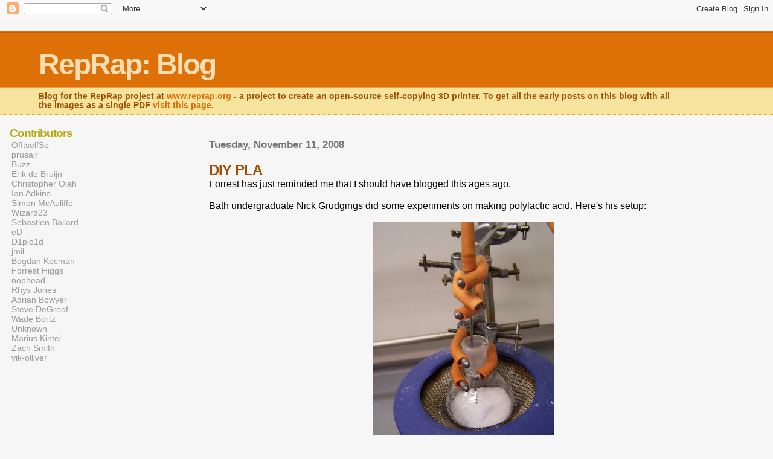

--- FILE ---
content_type: text/html; charset=UTF-8
request_url: http://blog.reprap.org/2008/11/diy-pla.html
body_size: 8463
content:
<html>
	<head>
		<title>RepRap: Blog: DIY PLA</title>
<script src="http://stats.reprap.org/?js" type="text/javascript"></script>
		<style type="text/css">
			body{margin:0px;padding:0px;background:#f6f6f6;color:#000000;font-family:"Trebuchet MS",Trebuchet,Verdana,Sans-Serif;}
			a{color:#DE7008;}
			a:hover{color:#E0AD12;}
			#logo{padding:0px;margin:0px;}
			div#mainClm{float:right;width:66%;padding:30px 7% 10px 3%;border-left:dotted 1px #E0AD12;}
			div#sideBar{margin:20px 0px 0px 1em;padding:0px;text-align:left;}
			#header{padding:0px 0px 0px 0px;margin:0px 0px 0px 0px;border-top:1px solid #eeeeee;border-bottom:dotted 1px #E0AD12;background:#F5E39E;color:white;}
			h1,h2,h3,h4,h5,h6{padding:0px;margin:0px;}
			h1 a:link {text-decoration:none;color:#F5DEB3}
			h1 a:visited {text-decoration:none;color:#F5DEB3}
			h1{padding:25px 0px 10px 5%;border-top:double 3px #BF5C00;border-bottom:solid 1px #E89E47;color:#F5DEB3;background:#DE7008;font:bold 300% Verdana,Sans-Serif;letter-spacing:-2px;}
			h2{color:#9E5205;font-weight:bold;font-family:Verdana,Sans-Serif;letter-spacing:-1px;}
			h3{margin:10px 0px 0px 0px;color:#777777;font-size:105%;}

			h4{color:#aa0033;}
			h6{color:#B8A80D;font-size:140%;}
			h2.sidebar-title{color:#B8A80D;margin:0px;padding:0px;font-size:120%;}
			#sideBar ul{margin:0px 0px 33px 0px;padding:0px 0px 0px 0px;list-style-type:none;font-size:95%;}
			#sideBar li{margin:0px 0px 0px 0px;padding:0px 0px 0px 0px;list-style-type:none;font-size:95%;}
			#description{padding:0px;margin:7px 12% 7px 5%;color:#9E5205;background:transparent;font:bold 85% Verdana,Sans-Serif;}
			.blogPost{margin:0px 0px 30px 0px;font-size:100%;}
			.blogPost strong{color:#000000;font-weight:bold;}
			#sideBar ul a{padding:2px;margin:1px;width:100%;border:none;color:#999999;text-decoration:none;}
			#sideBar ul a:link{color:#999999;}
			#sideBar ul a:visited{color:#999999;}
			#sideBar ul a:active{color:#ff0000;}
			#sideBar ul a:hover{color:#DE7008;text-decoration:none;}
			pre,code{color:#999999;}
			strike{color:#999999;}
			.bug{padding:5px;border:0px;}
			.byline{padding:0px;margin:0px;color:#444444;font-size:80%;}
			.byline a{border:none;color:#968A0A;text-decoration:none;}
			.byline a:hover{text-decoration:underline;}
			.blogComments{padding:0px;color:#9E5205;font-size:110%;font-weight:bold;font-family:Verdana,Sans-Serif;}
			.blogComment{margin-top:10px;font-size:100%;font-weight:normal;color:black;}
			.blogComments .byline{padding-bottom:20px;color:#444444;font-size:80%;font-weight:normal;display:inline;margin-right:10px}
            .deleted-comment {font-style:italic;color:gray;}
			#profile-container { }
			.profile-datablock { }
			.profile-img {display:inline;}
			.profile-img img {float:left;margin-right:5px;}
			.profile-data strong { }
			#profile-container p { }
			#profile-container .profile-textblock { }
            .profile-link a:link {color:#999999;text-decoration:none;}
            .profile-link a:active {color:#ff0000;text-decoration:none;}
            .profile-link a:visited {color:#999999;text-decoration:none;}
			.profile-link a:hover{color:#DE7008;text-decoration:none;}
		</style>
		
		<script type="text/javascript">(function() { (function(){function b(g){this.t={};this.tick=function(h,m,f){var n=f!=void 0?f:(new Date).getTime();this.t[h]=[n,m];if(f==void 0)try{window.console.timeStamp("CSI/"+h)}catch(q){}};this.getStartTickTime=function(){return this.t.start[0]};this.tick("start",null,g)}var a;if(window.performance)var e=(a=window.performance.timing)&&a.responseStart;var p=e>0?new b(e):new b;window.jstiming={Timer:b,load:p};if(a){var c=a.navigationStart;c>0&&e>=c&&(window.jstiming.srt=e-c)}if(a){var d=window.jstiming.load;
c>0&&e>=c&&(d.tick("_wtsrt",void 0,c),d.tick("wtsrt_","_wtsrt",e),d.tick("tbsd_","wtsrt_"))}try{a=null,window.chrome&&window.chrome.csi&&(a=Math.floor(window.chrome.csi().pageT),d&&c>0&&(d.tick("_tbnd",void 0,window.chrome.csi().startE),d.tick("tbnd_","_tbnd",c))),a==null&&window.gtbExternal&&(a=window.gtbExternal.pageT()),a==null&&window.external&&(a=window.external.pageT,d&&c>0&&(d.tick("_tbnd",void 0,window.external.startE),d.tick("tbnd_","_tbnd",c))),a&&(window.jstiming.pt=a)}catch(g){}})();window.tickAboveFold=function(b){var a=0;if(b.offsetParent){do a+=b.offsetTop;while(b=b.offsetParent)}b=a;b<=750&&window.jstiming.load.tick("aft")};var k=!1;function l(){k||(k=!0,window.jstiming.load.tick("firstScrollTime"))}window.addEventListener?window.addEventListener("scroll",l,!1):window.attachEvent("onscroll",l);
 })();</script><script type="text/javascript">function a(){var b=window.location.href,c=b.split("?");switch(c.length){case 1:return b+"?m=1";case 2:return c[1].search("(^|&)m=")>=0?null:b+"&m=1";default:return null}}var d=navigator.userAgent;if(d.indexOf("Mobile")!=-1&&d.indexOf("WebKit")!=-1&&d.indexOf("iPad")==-1||d.indexOf("Opera Mini")!=-1||d.indexOf("IEMobile")!=-1){var e=a();e&&window.location.replace(e)};
</script><meta http-equiv="Content-Type" content="text/html; charset=UTF-8" />
<meta name="generator" content="Blogger" />
<link rel="icon" type="image/vnd.microsoft.icon" href="https://www.blogger.com/favicon.ico"/>
<link rel="alternate" type="application/atom+xml" title="RepRap: Blog - Atom" href="http://blog.reprap.org/feeds/posts/default" />
<link rel="alternate" type="application/rss+xml" title="RepRap: Blog - RSS" href="http://blog.reprap.org/feeds/posts/default?alt=rss" />
<link rel="service.post" type="application/atom+xml" title="RepRap: Blog - Atom" href="https://www.blogger.com/feeds/12223283/posts/default" />
<link rel="alternate" type="application/atom+xml" title="RepRap: Blog - Atom" href="http://blog.reprap.org/feeds/996555701991607707/comments/default" />
<link rel="stylesheet" type="text/css" href="https://www.blogger.com/static/v1/v-css/1601750677-blog_controls.css"/>
<link rel="stylesheet" type="text/css" href="https://www.blogger.com/dyn-css/authorization.css?targetBlogID=12223283&zx=0087c0cd-29aa-441a-9c04-b875cdcef7a3"/>


	<link rel="stylesheet" href="https://fonts.googleapis.com/css2?display=swap&family=Ubuntu+Mono"><meta name='google-adsense-platform-account' content='ca-host-pub-1556223355139109'/>
<meta name='google-adsense-platform-domain' content='blogspot.com'/>

<!-- data-ad-client=ca-pub-7619640428450381 -->
<!-- --><style type="text/css">@import url(https://www.blogger.com/static/v1/v-css/navbar/3334278262-classic.css);
div.b-mobile {display:none;}
</style>

</head>

<body><script type="text/javascript">
    function setAttributeOnload(object, attribute, val) {
      if(window.addEventListener) {
        window.addEventListener('load',
          function(){ object[attribute] = val; }, false);
      } else {
        window.attachEvent('onload', function(){ object[attribute] = val; });
      }
    }
  </script>
<div id="navbar-iframe-container"></div>
<script type="text/javascript" src="https://apis.google.com/js/platform.js"></script>
<script type="text/javascript">
      gapi.load("gapi.iframes:gapi.iframes.style.bubble", function() {
        if (gapi.iframes && gapi.iframes.getContext) {
          gapi.iframes.getContext().openChild({
              url: 'https://www.blogger.com/navbar/12223283?origin\x3dhttp://blog.reprap.org',
              where: document.getElementById("navbar-iframe-container"),
              id: "navbar-iframe"
          });
        }
      });
    </script>


<div id="header">
	<h1>
    <a href="http://blog.reprap.org/">
	RepRap: Blog
	</a>
  </h1>
	<p id="description">Blog for the RepRap project at <a href="http://www.reprap.org">www.reprap.org</a> - a project to create an open-source self-copying 3D printer. To get all the early posts on this blog with all the images as a single PDF <a href="http://reprap.org/wiki/File:A_History_of_RepRap_Development.pdf">visit this page</a>.</p>
</div>


<!-- Main Column -->
<div id="mainClm">

	<!-- Blog Posts -->
	
		 
			  <h3>Tuesday, November 11, 2008</h3>
		 
		 <a name="996555701991607707">&nbsp;</a>
		 <h2>
DIY PLA</h2>
			<div class="blogPost">
			  <div style="clear:both;"></div>Forrest has just reminded me that I should have blogged this ages ago.<br /><br />Bath undergraduate Nick Grudgings did some experiments on making polylactic acid.  Here's his setup:<br /><br /><a onblur="try {parent.deselectBloggerImageGracefully();} catch(e) {}" href="https://blogger.googleusercontent.com/img/b/R29vZ2xl/AVvXsEjTxsJHHlxMQIhiqnWbl78LGHjfKHqRk8wEc8V-lJ5734Id70C0tHCCLBhkt3QGqspeiCEwwOLWvlZ7IrTcXBj2gQyIbMC_6FPKJaSt62jKuZm6P6O1YScapGR92bwGn0k7daOfWQ/s1600-h/00017.jpg"><img style="margin: 0px auto 10px; display: block; text-align: center; cursor: pointer; width: 300px; height: 400px;" src="https://blogger.googleusercontent.com/img/b/R29vZ2xl/AVvXsEjTxsJHHlxMQIhiqnWbl78LGHjfKHqRk8wEc8V-lJ5734Id70C0tHCCLBhkt3QGqspeiCEwwOLWvlZ7IrTcXBj2gQyIbMC_6FPKJaSt62jKuZm6P6O1YScapGR92bwGn0k7daOfWQ/s400/00017.jpg" alt="" id="BLOGGER_PHOTO_ID_5267364870767544050" border="0" /></a><br />The flask contains lactic acid, and is resting in a heater.  The tube is feeding in dry nitrogen to eliminate moisture.  There's a magnetic stirrer flea under the lactic acid that you can't see.  We also put in a thermometer.  The whole thing was in a fume cupboard, as you don't want to breathe lactic acid vapour...<br /><br />We warmed it up gradually, with the stirrer turned on.  When the lactic acid started to melt we added 1/600 by weight of tin octoate as a polymerisation catalyst.  The melt became quite viscous at around 140<sup>o</sup>C as polymerization started.  You can control the mechanical properties of the result by the amount of catalyst: the polymer chains form from each catalyst molecule, so more catalyst means shorter chains.<br /><br />Here's the result:<br /><br /><a onblur="try {parent.deselectBloggerImageGracefully();} catch(e) {}" href="https://blogger.googleusercontent.com/img/b/R29vZ2xl/AVvXsEj3uVj05FK1yUSTiyU_IVlXC-UiAOncjzUjlZthojBi5H4ksb7qxfdOiUy3IZvcoq7qUxDp2DxmY33VNwnNoanQ8kPE39Ohtd_1wBTM5v3-rInu781I7-mxD-4kxpJ6sgaxKmWNMA/s1600-h/00027.jpg"><img style="margin: 0px auto 10px; display: block; text-align: center; cursor: pointer; width: 300px; height: 400px;" src="https://blogger.googleusercontent.com/img/b/R29vZ2xl/AVvXsEj3uVj05FK1yUSTiyU_IVlXC-UiAOncjzUjlZthojBi5H4ksb7qxfdOiUy3IZvcoq7qUxDp2DxmY33VNwnNoanQ8kPE39Ohtd_1wBTM5v3-rInu781I7-mxD-4kxpJ6sgaxKmWNMA/s400/00027.jpg" alt="" id="BLOGGER_PHOTO_ID_5267364967332384562" border="0" /></a><br />At the bottom of the flask is a cool solid clear lump of polylactic acid, with - it turned out - a little residual lactic acid embedded in it.<br /><br />After a while (weeks) that lactic acid started to absorb atmospheric water vapour and thereby to disrupt the polymer, from which we learned that we needed to cook it for longer (we used about half an hour) to complete polymerisation.  Obviously the longer the polymer chains you go for, and thus the less catalyst you use, the longer the polymerisation will take.<div style="clear:both; padding-bottom:0.25em"></div><p class="blogger-labels">Labels: <a rel='tag' href="http://blog.reprap.org/search/label/make%20plastic">make plastic</a>, <a rel='tag' href="http://blog.reprap.org/search/label/pla">pla</a></p><br />
			  <div class="byline"><a href="http://blog.reprap.org/2008/11/diy-pla.html" title="permanent link">#</a> posted by Adrian Bowyer @ 11:44 AM <span class="item-action"><a href="https://www.blogger.com/email-post/12223283/996555701991607707" title="Email Post"><img class="icon-action" alt="" src="https://resources.blogblog.com/img/icon18_email.gif" height="13" width="18"/></a></span><span class="item-control blog-admin pid-1494118056"><a style="border:none;" href="https://www.blogger.com/post-edit.g?blogID=12223283&postID=996555701991607707&from=pencil" title="Edit Post"><img class="icon-action" alt="" src="https://resources.blogblog.com/img/icon18_edit_allbkg.gif" height="18" width="18"></a></span> </div>
			</div>
 
  <div class="blogComments">
	<a name="comments"></a>
			Comments:
			
			<div class="blogComment">
				<a name="6958328301090594657"></a> 
				Excellent!  Great first step!  :-D<BR/><BR/>Now to get from starch to lactic acid.<br />
				<div class="byline"><a href="http://blog.reprap.org/2008/11/diy-pla.html?showComment=1226416080000#c6958328301090594657"title="permanent link">#</a> posted by <span style="line-height:16px" class="comment-icon blogger-comment-icon"><img src="https://resources.blogblog.com/img/b16-rounded.gif" alt="Blogger" style="display:inline;" /></span>&nbsp;<a href="https://www.blogger.com/profile/17208965471464716174" rel="nofollow">Forrest Higgs</a> : November 11, 2008 3:08 PM </div>
				<span class="item-control blog-admin pid-1968836030"><a style="border:none;" href="https://www.blogger.com/comment/delete/12223283/6958328301090594657" title="Delete Comment" ><span class="delete-comment-icon">&nbsp;</span></a></span>
			</div>
			
			<div class="blogComment">
				<a name="2957384388967456017"></a> 
				So what happens if you break up some PLA, mix it with fresh lactic acid, and cook that? If that does produce more but longer-chain PLA, can we then partially decompose that back into shorter-chain PLA, and maintain vaguely stable material properties? It would be very cool to avoid needing a material supply other than lactic acid, even if it is in trace amounts.<br />
				<div class="byline"><a href="http://blog.reprap.org/2008/11/diy-pla.html?showComment=1226434080000#c2957384388967456017"title="permanent link">#</a> posted by <span style="line-height:16px" class="comment-icon blogger-comment-icon"><img src="https://resources.blogblog.com/img/b16-rounded.gif" alt="Blogger" style="display:inline;" /></span>&nbsp;<a href="https://www.blogger.com/profile/12609569509093519934" rel="nofollow">jonored</a> : November 11, 2008 8:08 PM </div>
				<span class="item-control blog-admin pid-952074033"><a style="border:none;" href="https://www.blogger.com/comment/delete/12223283/2957384388967456017" title="Delete Comment" ><span class="delete-comment-icon">&nbsp;</span></a></span>
			</div>
			
			<div class="blogComment">
				<a name="9132847302771517364"></a> 
				jonored:  Only the chains with catalyst will grow, but any decomposition process will break up all chains equally.  Each chain cleavage leaves catalyst at the end of, at most, one daughter chain.  <BR/><BR/>As material is added and taken away, the proportion of catalyst-terminated chains will gradually decline.  I don't think "vaguely stable material properties" would be the result...especiall because properties are often quite dependent on polydispersity (i.e., chain lenght distribution).<br />
				<div class="byline"><a href="http://blog.reprap.org/2008/11/diy-pla.html?showComment=1226442840000#c9132847302771517364"title="permanent link">#</a> posted by <span style="line-height:16px" class="comment-icon blogger-comment-icon"><img src="https://resources.blogblog.com/img/b16-rounded.gif" alt="Blogger" style="display:inline;" /></span>&nbsp;<a href="https://www.blogger.com/profile/16755460714090772432" rel="nofollow">Joel</a> : November 11, 2008 10:34 PM </div>
				<span class="item-control blog-admin pid-15190337"><a style="border:none;" href="https://www.blogger.com/comment/delete/12223283/9132847302771517364" title="Delete Comment" ><span class="delete-comment-icon">&nbsp;</span></a></span>
			</div>
			
			<div class="blogComment">
				<a name="1940070320169011617"></a> 
				There's an emulsion polymerization method which might be amenable to PLA manufacture. Pretty much just get the lactic acid into a solvent and then emulsify that with an immiscible liquid carrying a catalyst. The tiny droplet size in emulsions limits the chain length but supply of catalyst and temperature controls lower chain lengths. I realize that this isn't amenable to quick-and-dirty usage but it might be useful in other settings.<br />
				<div class="byline"><a href="http://blog.reprap.org/2008/11/diy-pla.html?showComment=1226603700000#c1940070320169011617"title="permanent link">#</a> posted by <span style="line-height:16px" class="comment-icon blogger-comment-icon"><img src="https://resources.blogblog.com/img/b16-rounded.gif" alt="Blogger" style="display:inline;" /></span>&nbsp;<a href="https://www.blogger.com/profile/12623342498696677919" rel="nofollow">Guy</a> : November 13, 2008 7:15 PM </div>
				<span class="item-control blog-admin pid-791609212"><a style="border:none;" href="https://www.blogger.com/comment/delete/12223283/1940070320169011617" title="Delete Comment" ><span class="delete-comment-icon">&nbsp;</span></a></span>
			</div>
			
			<div class="blogComment">
				<a name="8939926292010206868"></a> 
				the guy:<BR/><BR/>The finished emulsion may also be less energy-intensive to extrude than a melt, if the time to dry each layer of emulsion is long enough, and it can be made thick enough to hold up as a reasonably-sized layer.<br />
				<div class="byline"><a href="http://blog.reprap.org/2008/11/diy-pla.html?showComment=1226949000000#c8939926292010206868"title="permanent link">#</a> posted by <span style="line-height:16px" class="comment-icon blogger-comment-icon"><img src="https://resources.blogblog.com/img/b16-rounded.gif" alt="Blogger" style="display:inline;" /></span>&nbsp;<a href="https://www.blogger.com/profile/16755460714090772432" rel="nofollow">Joel</a> : November 17, 2008 7:10 PM </div>
				<span class="item-control blog-admin pid-15190337"><a style="border:none;" href="https://www.blogger.com/comment/delete/12223283/8939926292010206868" title="Delete Comment" ><span class="delete-comment-icon">&nbsp;</span></a></span>
			</div>
			
			<div class="blogComment">
				<a name="1663355889409239391"></a> 
				Er...I meant, "if the time needed to dry each layer is tolerably short."<BR/><BR/>Oops.<br />
				<div class="byline"><a href="http://blog.reprap.org/2008/11/diy-pla.html?showComment=1226949060000#c1663355889409239391"title="permanent link">#</a> posted by <span style="line-height:16px" class="comment-icon blogger-comment-icon"><img src="https://resources.blogblog.com/img/b16-rounded.gif" alt="Blogger" style="display:inline;" /></span>&nbsp;<a href="https://www.blogger.com/profile/16755460714090772432" rel="nofollow">Joel</a> : November 17, 2008 7:11 PM </div>
				<span class="item-control blog-admin pid-15190337"><a style="border:none;" href="https://www.blogger.com/comment/delete/12223283/1663355889409239391" title="Delete Comment" ><span class="delete-comment-icon">&nbsp;</span></a></span>
			</div>
			
			<div class="blogComment">
				<a name="3554394746581309130"></a> 
				sorry, Joel, my explanation was too brief for correct understanding. The emulsion stage is just a step in the formation of a controlled-length polymer. The emulsion itself is not (as far as I know) extrudable. It's just a set of carrier solvents for the polymerization to occur in. The polymer powder would still have to be filtered out, rinsed and melted down into a manageable form.<br />
				<div class="byline"><a href="http://blog.reprap.org/2008/11/diy-pla.html?showComment=1227416880000#c3554394746581309130"title="permanent link">#</a> posted by <span style="line-height:16px" class="comment-icon blogger-comment-icon"><img src="https://resources.blogblog.com/img/b16-rounded.gif" alt="Blogger" style="display:inline;" /></span>&nbsp;<a href="https://www.blogger.com/profile/12623342498696677919" rel="nofollow">Guy</a> : November 23, 2008 5:08 AM </div>
				<span class="item-control blog-admin pid-791609212"><a style="border:none;" href="https://www.blogger.com/comment/delete/12223283/3554394746581309130" title="Delete Comment" ><span class="delete-comment-icon">&nbsp;</span></a></span>
			</div>
			
			<div class="blogComment">
				<a name="1318126560688292873"></a> 
				this might be helpful:<br />http://www.ehow.com/how_8148316_science-experiment-make-lactic-acid.html<br />
				<div class="byline"><a href="http://blog.reprap.org/2008/11/diy-pla.html?showComment=1353455000136#c1318126560688292873"title="permanent link">#</a> posted by <span style="line-height:16px" class="comment-icon blogger-comment-icon"><img src="https://resources.blogblog.com/img/b16-rounded.gif" alt="Blogger" style="display:inline;" /></span>&nbsp;<a href="https://www.blogger.com/profile/00624018879876489086" rel="nofollow">Unknown</a> : November 20, 2012 11:43 PM </div>
				<span class="item-control blog-admin pid-2091318441"><a style="border:none;" href="https://www.blogger.com/comment/delete/12223283/1318126560688292873" title="Delete Comment" ><span class="delete-comment-icon">&nbsp;</span></a></span>
			</div>
			
			<a class="comment-link" href="https://www.blogger.com/comment/fullpage/post/12223283/996555701991607707">Post a Comment</a>
	
	<br /> <br />
	<a href="http://blog.reprap.org/">&lt;&lt; Home</a>
    </div>



<!-- 	In accordance to the Blogger terms of service, please leave this button somewhere on your blogger-powered page. Thanks! -->
<p><a href="http://www.blogger.com"><img width="88" height="31" src="http://buttons.blogger.com/bloggerbutton1.gif" border="0" alt="This page is powered by Blogger. Isn't yours?" /></a></p>

</div>

<!-- Sidebar -->
<div id="sideBar">


  <div id='profile-container'>
<h2 class='sidebar-title'>Contributors</h2>
<ul class='profile-datablock'>
<li class='profile-link'><a rel='author' href='https://www.blogger.com/profile/12335989212670936754'>OfItselfSo</a></li>
<li class='profile-link'><a rel='author' href='https://www.blogger.com/profile/02516166336988590257'>prusajr</a></li>
<li class='profile-link'><a rel='author' href='https://www.blogger.com/profile/17866457037955293268'>Buzz</a></li>
<li class='profile-link'><a rel='author' href='https://www.blogger.com/profile/09433438819279256757'>Erik de Bruijn</a></li>
<li class='profile-link'><a rel='author' href='https://www.blogger.com/profile/15901761031731466652'>Christopher Olah</a></li>
<li class='profile-link'><a rel='author' href='https://www.blogger.com/profile/12885373236947999152'>Ian Adkins</a></li>
<li class='profile-link'><a rel='author' href='https://www.blogger.com/profile/02028528598344442580'>Simon McAuliffe</a></li>
<li class='profile-link'><a rel='author' href='https://www.blogger.com/profile/05365073096497051507'>Wizard23</a></li>
<li class='profile-link'><a rel='author' href='https://www.blogger.com/profile/13880071221687762953'>Sebastien Bailard</a></li>
<li class='profile-link'><a rel='author' href='https://www.blogger.com/profile/16037344080711177729'>eD</a></li>
<li class='profile-link'><a rel='author' href='https://www.blogger.com/profile/17452895236993633456'>D1plo1d</a></li>
<li class='profile-link'><a rel='author' href='https://www.blogger.com/profile/15928925747036467102'>jmil</a></li>
<li class='profile-link'><a rel='author' href='https://www.blogger.com/profile/09655477648123886945'>Bogdan Kecman</a></li>
<li class='profile-link'><a rel='author' href='https://www.blogger.com/profile/17208965471464716174'>Forrest Higgs</a></li>
<li class='profile-link'><a rel='author' href='https://www.blogger.com/profile/12801535866788103677'>nophead</a></li>
<li class='profile-link'><a rel='author' href='https://www.blogger.com/profile/03125034173636560868'>Rhys Jones</a></li>
<li class='profile-link'><a rel='author' href='https://www.blogger.com/profile/17595509188999219420'>Adrian Bowyer</a></li>
<li class='profile-link'><a rel='author' href='https://www.blogger.com/profile/14997304093518156268'>Steve DeGroof</a></li>
<li class='profile-link'><a rel='author' href='https://www.blogger.com/profile/10975115541719442270'>Wade Bortz</a></li>
<li class='profile-link'><a rel='author' href='https://www.blogger.com/profile/14841570845002675047'>Unknown</a></li>
<li class='profile-link'><a rel='author' href='https://www.blogger.com/profile/03580843725379844714'>Marius Kintel</a></li>
<li class='profile-link'><a rel='author' href='https://www.blogger.com/profile/08854274609990572154'>Zach Smith</a></li>
<li class='profile-link'><a rel='author' href='https://www.blogger.com/profile/14574212494833831824'>vik-olliver</a></li>
</ul>
</div>


		<!-- 
			
			+++++++++++++++++++++++++++++++++++++++++++++++++
					
			Add things to your sidebar here.
			Use the format:
			
			<li><a href="URL">Link Text</a></li>
		
			+++++++++++++++++++++++++++++++++++++++++++++++++
					
		-->


<script type="text/javascript"><!--
google_ad_client = "pub-7619640428450381";
google_ad_host = "pub-1556223355139109";
google_ad_host_channel="00000";
google_ad_width = 120;
google_ad_height = 600;
google_ad_format = "120x600_as";
google_ad_type = "text_image";
google_ad_channel ="";
//--></script>
<script type="text/javascript"
  src="http://pagead2.googlesyndication.com/pagead/show_ads.js">
</script>

<br><br><br>

		<li> <a href="http://blog.reprap.org/feeds/posts/default" title="Atom feed">Site Feed</a>
                <br><br><br>
		<h6>archives</h6>
		<ul>
			<li><a href='http://blog.reprap.org/2005/03/'>March 2005</a></li><li><a href='http://blog.reprap.org/2005/04/'>April 2005</a></li><li><a href='http://blog.reprap.org/2005/05/'>May 2005</a></li><li><a href='http://blog.reprap.org/2005/06/'>June 2005</a></li><li><a href='http://blog.reprap.org/2005/07/'>July 2005</a></li><li><a href='http://blog.reprap.org/2005/08/'>August 2005</a></li><li><a href='http://blog.reprap.org/2005/09/'>September 2005</a></li><li><a href='http://blog.reprap.org/2005/10/'>October 2005</a></li><li><a href='http://blog.reprap.org/2005/11/'>November 2005</a></li><li><a href='http://blog.reprap.org/2005/12/'>December 2005</a></li><li><a href='http://blog.reprap.org/2006/01/'>January 2006</a></li><li><a href='http://blog.reprap.org/2006/02/'>February 2006</a></li><li><a href='http://blog.reprap.org/2006/03/'>March 2006</a></li><li><a href='http://blog.reprap.org/2006/04/'>April 2006</a></li><li><a href='http://blog.reprap.org/2006/05/'>May 2006</a></li><li><a href='http://blog.reprap.org/2006/06/'>June 2006</a></li><li><a href='http://blog.reprap.org/2006/07/'>July 2006</a></li><li><a href='http://blog.reprap.org/2006/08/'>August 2006</a></li><li><a href='http://blog.reprap.org/2006/09/'>September 2006</a></li><li><a href='http://blog.reprap.org/2006/10/'>October 2006</a></li><li><a href='http://blog.reprap.org/2006/11/'>November 2006</a></li><li><a href='http://blog.reprap.org/2006/12/'>December 2006</a></li><li><a href='http://blog.reprap.org/2007/01/'>January 2007</a></li><li><a href='http://blog.reprap.org/2007/02/'>February 2007</a></li><li><a href='http://blog.reprap.org/2007/03/'>March 2007</a></li><li><a href='http://blog.reprap.org/2007/04/'>April 2007</a></li><li><a href='http://blog.reprap.org/2007/05/'>May 2007</a></li><li><a href='http://blog.reprap.org/2007/06/'>June 2007</a></li><li><a href='http://blog.reprap.org/2007/07/'>July 2007</a></li><li><a href='http://blog.reprap.org/2007/08/'>August 2007</a></li><li><a href='http://blog.reprap.org/2007/09/'>September 2007</a></li><li><a href='http://blog.reprap.org/2007/10/'>October 2007</a></li><li><a href='http://blog.reprap.org/2007/11/'>November 2007</a></li><li><a href='http://blog.reprap.org/2007/12/'>December 2007</a></li><li><a href='http://blog.reprap.org/2008/01/'>January 2008</a></li><li><a href='http://blog.reprap.org/2008/02/'>February 2008</a></li><li><a href='http://blog.reprap.org/2008/03/'>March 2008</a></li><li><a href='http://blog.reprap.org/2008/04/'>April 2008</a></li><li><a href='http://blog.reprap.org/2008/05/'>May 2008</a></li><li><a href='http://blog.reprap.org/2008/06/'>June 2008</a></li><li><a href='http://blog.reprap.org/2008/07/'>July 2008</a></li><li><a href='http://blog.reprap.org/2008/08/'>August 2008</a></li><li><a href='http://blog.reprap.org/2008/09/'>September 2008</a></li><li><a href='http://blog.reprap.org/2008/10/'>October 2008</a></li><li><a href='http://blog.reprap.org/2008/11/'>November 2008</a></li><li><a href='http://blog.reprap.org/2008/12/'>December 2008</a></li><li><a href='http://blog.reprap.org/2009/01/'>January 2009</a></li><li><a href='http://blog.reprap.org/2009/02/'>February 2009</a></li><li><a href='http://blog.reprap.org/2009/03/'>March 2009</a></li><li><a href='http://blog.reprap.org/2009/04/'>April 2009</a></li><li><a href='http://blog.reprap.org/2009/05/'>May 2009</a></li><li><a href='http://blog.reprap.org/2009/06/'>June 2009</a></li><li><a href='http://blog.reprap.org/2009/07/'>July 2009</a></li><li><a href='http://blog.reprap.org/2009/08/'>August 2009</a></li><li><a href='http://blog.reprap.org/2009/09/'>September 2009</a></li><li><a href='http://blog.reprap.org/2009/10/'>October 2009</a></li><li><a href='http://blog.reprap.org/2009/11/'>November 2009</a></li><li><a href='http://blog.reprap.org/2009/12/'>December 2009</a></li><li><a href='http://blog.reprap.org/2010/01/'>January 2010</a></li><li><a href='http://blog.reprap.org/2010/02/'>February 2010</a></li><li><a href='http://blog.reprap.org/2010/03/'>March 2010</a></li><li><a href='http://blog.reprap.org/2010/04/'>April 2010</a></li><li><a href='http://blog.reprap.org/2010/05/'>May 2010</a></li><li><a href='http://blog.reprap.org/2010/06/'>June 2010</a></li><li><a href='http://blog.reprap.org/2010/07/'>July 2010</a></li><li><a href='http://blog.reprap.org/2010/08/'>August 2010</a></li><li><a href='http://blog.reprap.org/2010/09/'>September 2010</a></li><li><a href='http://blog.reprap.org/2010/10/'>October 2010</a></li><li><a href='http://blog.reprap.org/2010/11/'>November 2010</a></li><li><a href='http://blog.reprap.org/2010/12/'>December 2010</a></li><li><a href='http://blog.reprap.org/2011/01/'>January 2011</a></li><li><a href='http://blog.reprap.org/2011/02/'>February 2011</a></li><li><a href='http://blog.reprap.org/2011/03/'>March 2011</a></li><li><a href='http://blog.reprap.org/2011/04/'>April 2011</a></li><li><a href='http://blog.reprap.org/2011/05/'>May 2011</a></li><li><a href='http://blog.reprap.org/2011/06/'>June 2011</a></li><li><a href='http://blog.reprap.org/2011/07/'>July 2011</a></li><li><a href='http://blog.reprap.org/2011/08/'>August 2011</a></li><li><a href='http://blog.reprap.org/2011/09/'>September 2011</a></li><li><a href='http://blog.reprap.org/2011/10/'>October 2011</a></li><li><a href='http://blog.reprap.org/2011/11/'>November 2011</a></li><li><a href='http://blog.reprap.org/2011/12/'>December 2011</a></li><li><a href='http://blog.reprap.org/2012/02/'>February 2012</a></li><li><a href='http://blog.reprap.org/2012/03/'>March 2012</a></li><li><a href='http://blog.reprap.org/2012/04/'>April 2012</a></li><li><a href='http://blog.reprap.org/2012/06/'>June 2012</a></li><li><a href='http://blog.reprap.org/2012/07/'>July 2012</a></li><li><a href='http://blog.reprap.org/2012/09/'>September 2012</a></li><li><a href='http://blog.reprap.org/2012/10/'>October 2012</a></li><li><a href='http://blog.reprap.org/2013/01/'>January 2013</a></li><li><a href='http://blog.reprap.org/2013/02/'>February 2013</a></li><li><a href='http://blog.reprap.org/2013/03/'>March 2013</a></li><li><a href='http://blog.reprap.org/2013/04/'>April 2013</a></li><li><a href='http://blog.reprap.org/2013/05/'>May 2013</a></li><li><a href='http://blog.reprap.org/2013/06/'>June 2013</a></li><li><a href='http://blog.reprap.org/2013/07/'>July 2013</a></li><li><a href='http://blog.reprap.org/2013/08/'>August 2013</a></li><li><a href='http://blog.reprap.org/2013/09/'>September 2013</a></li><li><a href='http://blog.reprap.org/2013/12/'>December 2013</a></li><li><a href='http://blog.reprap.org/2014/02/'>February 2014</a></li><li><a href='http://blog.reprap.org/2014/04/'>April 2014</a></li><li><a href='http://blog.reprap.org/2024/03/'>March 2024</a></li><li><a href='http://blog.reprap.org/2024/04/'>April 2024</a></li><li><a href='http://blog.reprap.org/2024/05/'>May 2024</a></li><li><a href='http://blog.reprap.org/2024/06/'>June 2024</a></li><li><a href='http://blog.reprap.org/2024/07/'>July 2024</a></li><li><a href='http://blog.reprap.org/2024/08/'>August 2024</a></li><li><a href='http://blog.reprap.org/2024/09/'>September 2024</a></li><li><a href='http://blog.reprap.org/2024/10/'>October 2024</a></li><li><a href='http://blog.reprap.org/2024/11/'>November 2024</a></li><li><a href='http://blog.reprap.org/2024/12/'>December 2024</a></li><li><a href='http://blog.reprap.org/2025/01/'>January 2025</a></li><li><a href='http://blog.reprap.org/2025/02/'>February 2025</a></li><li><a href='http://blog.reprap.org/2025/03/'>March 2025</a></li><li><a href='http://blog.reprap.org/2025/04/'>April 2025</a></li><li><a href='http://blog.reprap.org/2025/05/'>May 2025</a></li><li><a href='http://blog.reprap.org/2025/06/'>June 2025</a></li><li><a href='http://blog.reprap.org/2025/07/'>July 2025</a></li><li><a href='http://blog.reprap.org/2025/08/'>August 2025</a></li><li><a href='http://blog.reprap.org/2025/09/'>September 2025</a></li><li><a href='http://blog.reprap.org/2025/10/'>October 2025</a></li><li><a href='http://blog.reprap.org/2025/11/'>November 2025</a></li><li><a href='http://blog.reprap.org/2025/12/'>December 2025</a></li><li><a href='http://blog.reprap.org/2026/01/'>January 2026</a></li>
			<!-- Link to the front page, from your archives -->
			<script type="text/javascript">if (location.href.indexOf("archive")!=-1) document.write("<li><strong><a href=\"http://blog.reprap.org/\">Current Posts</a></strong></li>");</script> 
		</ul>
</div>
<script src="http://www.google-analytics.com/urchin.js" type="text/javascript">
</script>
<script type="text/javascript">
_uacct = "UA-1381371-6";
urchinTracker();
_uacct = "UA-1381371-8";
urchinTracker();
</script>

<p id="blogfeeds">Subscribe to<br />Comments [<a target="_blank" href="http://blog.reprap.org/feeds/posts/default" type="application/atom+xml">Atom</a>]</p>

</body>
</html>

--- FILE ---
content_type: text/html; charset=utf-8
request_url: https://www.google.com/recaptcha/api2/aframe
body_size: 269
content:
<!DOCTYPE HTML><html><head><meta http-equiv="content-type" content="text/html; charset=UTF-8"></head><body><script nonce="8MGJkV6OuWb6QuxzFJ_RfA">/** Anti-fraud and anti-abuse applications only. See google.com/recaptcha */ try{var clients={'sodar':'https://pagead2.googlesyndication.com/pagead/sodar?'};window.addEventListener("message",function(a){try{if(a.source===window.parent){var b=JSON.parse(a.data);var c=clients[b['id']];if(c){var d=document.createElement('img');d.src=c+b['params']+'&rc='+(localStorage.getItem("rc::a")?sessionStorage.getItem("rc::b"):"");window.document.body.appendChild(d);sessionStorage.setItem("rc::e",parseInt(sessionStorage.getItem("rc::e")||0)+1);localStorage.setItem("rc::h",'1768842512683');}}}catch(b){}});window.parent.postMessage("_grecaptcha_ready", "*");}catch(b){}</script></body></html>